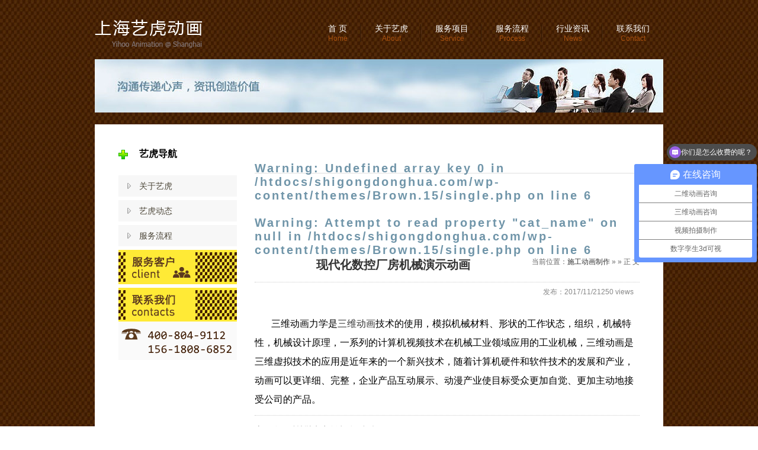

--- FILE ---
content_type: text/html; charset=UTF-8
request_url: http://www.shigongdonghua.com/case/d3c0de61d038a907.html
body_size: 4577
content:
<!doctype html>
<html>
<head>
<meta charset="utf-8">
<title>现代化数控厂房机械演示动画-上海施工动画制作公司</title>
<link href="/static/style.css" rel="stylesheet" type="text/css" />
<!--[if IE 6]>
<script type="text/javascript" src="static/js/png.js" ></script>
<script>DD_belatedPNG.fix('div,img,dl,dd,span,li,h3,h2,dt,input,a,p');</script>
<![endif]-->
<meta name='robots' content='max-image-preview:large' />
	<style>img:is([sizes="auto" i], [sizes^="auto," i]) { contain-intrinsic-size: 3000px 1500px }</style>
	<link rel='stylesheet' id='wp-block-library-css' href='http://www.shigongdonghua.com/wp-includes/css/dist/block-library/style.min.css?ver=6.8.3' type='text/css' media='all' />
<style id='classic-theme-styles-inline-css' type='text/css'>
/*! This file is auto-generated */
.wp-block-button__link{color:#fff;background-color:#32373c;border-radius:9999px;box-shadow:none;text-decoration:none;padding:calc(.667em + 2px) calc(1.333em + 2px);font-size:1.125em}.wp-block-file__button{background:#32373c;color:#fff;text-decoration:none}
</style>
<style id='global-styles-inline-css' type='text/css'>
:root{--wp--preset--aspect-ratio--square: 1;--wp--preset--aspect-ratio--4-3: 4/3;--wp--preset--aspect-ratio--3-4: 3/4;--wp--preset--aspect-ratio--3-2: 3/2;--wp--preset--aspect-ratio--2-3: 2/3;--wp--preset--aspect-ratio--16-9: 16/9;--wp--preset--aspect-ratio--9-16: 9/16;--wp--preset--color--black: #000000;--wp--preset--color--cyan-bluish-gray: #abb8c3;--wp--preset--color--white: #ffffff;--wp--preset--color--pale-pink: #f78da7;--wp--preset--color--vivid-red: #cf2e2e;--wp--preset--color--luminous-vivid-orange: #ff6900;--wp--preset--color--luminous-vivid-amber: #fcb900;--wp--preset--color--light-green-cyan: #7bdcb5;--wp--preset--color--vivid-green-cyan: #00d084;--wp--preset--color--pale-cyan-blue: #8ed1fc;--wp--preset--color--vivid-cyan-blue: #0693e3;--wp--preset--color--vivid-purple: #9b51e0;--wp--preset--gradient--vivid-cyan-blue-to-vivid-purple: linear-gradient(135deg,rgba(6,147,227,1) 0%,rgb(155,81,224) 100%);--wp--preset--gradient--light-green-cyan-to-vivid-green-cyan: linear-gradient(135deg,rgb(122,220,180) 0%,rgb(0,208,130) 100%);--wp--preset--gradient--luminous-vivid-amber-to-luminous-vivid-orange: linear-gradient(135deg,rgba(252,185,0,1) 0%,rgba(255,105,0,1) 100%);--wp--preset--gradient--luminous-vivid-orange-to-vivid-red: linear-gradient(135deg,rgba(255,105,0,1) 0%,rgb(207,46,46) 100%);--wp--preset--gradient--very-light-gray-to-cyan-bluish-gray: linear-gradient(135deg,rgb(238,238,238) 0%,rgb(169,184,195) 100%);--wp--preset--gradient--cool-to-warm-spectrum: linear-gradient(135deg,rgb(74,234,220) 0%,rgb(151,120,209) 20%,rgb(207,42,186) 40%,rgb(238,44,130) 60%,rgb(251,105,98) 80%,rgb(254,248,76) 100%);--wp--preset--gradient--blush-light-purple: linear-gradient(135deg,rgb(255,206,236) 0%,rgb(152,150,240) 100%);--wp--preset--gradient--blush-bordeaux: linear-gradient(135deg,rgb(254,205,165) 0%,rgb(254,45,45) 50%,rgb(107,0,62) 100%);--wp--preset--gradient--luminous-dusk: linear-gradient(135deg,rgb(255,203,112) 0%,rgb(199,81,192) 50%,rgb(65,88,208) 100%);--wp--preset--gradient--pale-ocean: linear-gradient(135deg,rgb(255,245,203) 0%,rgb(182,227,212) 50%,rgb(51,167,181) 100%);--wp--preset--gradient--electric-grass: linear-gradient(135deg,rgb(202,248,128) 0%,rgb(113,206,126) 100%);--wp--preset--gradient--midnight: linear-gradient(135deg,rgb(2,3,129) 0%,rgb(40,116,252) 100%);--wp--preset--font-size--small: 13px;--wp--preset--font-size--medium: 20px;--wp--preset--font-size--large: 36px;--wp--preset--font-size--x-large: 42px;--wp--preset--spacing--20: 0.44rem;--wp--preset--spacing--30: 0.67rem;--wp--preset--spacing--40: 1rem;--wp--preset--spacing--50: 1.5rem;--wp--preset--spacing--60: 2.25rem;--wp--preset--spacing--70: 3.38rem;--wp--preset--spacing--80: 5.06rem;--wp--preset--shadow--natural: 6px 6px 9px rgba(0, 0, 0, 0.2);--wp--preset--shadow--deep: 12px 12px 50px rgba(0, 0, 0, 0.4);--wp--preset--shadow--sharp: 6px 6px 0px rgba(0, 0, 0, 0.2);--wp--preset--shadow--outlined: 6px 6px 0px -3px rgba(255, 255, 255, 1), 6px 6px rgba(0, 0, 0, 1);--wp--preset--shadow--crisp: 6px 6px 0px rgba(0, 0, 0, 1);}:where(.is-layout-flex){gap: 0.5em;}:where(.is-layout-grid){gap: 0.5em;}body .is-layout-flex{display: flex;}.is-layout-flex{flex-wrap: wrap;align-items: center;}.is-layout-flex > :is(*, div){margin: 0;}body .is-layout-grid{display: grid;}.is-layout-grid > :is(*, div){margin: 0;}:where(.wp-block-columns.is-layout-flex){gap: 2em;}:where(.wp-block-columns.is-layout-grid){gap: 2em;}:where(.wp-block-post-template.is-layout-flex){gap: 1.25em;}:where(.wp-block-post-template.is-layout-grid){gap: 1.25em;}.has-black-color{color: var(--wp--preset--color--black) !important;}.has-cyan-bluish-gray-color{color: var(--wp--preset--color--cyan-bluish-gray) !important;}.has-white-color{color: var(--wp--preset--color--white) !important;}.has-pale-pink-color{color: var(--wp--preset--color--pale-pink) !important;}.has-vivid-red-color{color: var(--wp--preset--color--vivid-red) !important;}.has-luminous-vivid-orange-color{color: var(--wp--preset--color--luminous-vivid-orange) !important;}.has-luminous-vivid-amber-color{color: var(--wp--preset--color--luminous-vivid-amber) !important;}.has-light-green-cyan-color{color: var(--wp--preset--color--light-green-cyan) !important;}.has-vivid-green-cyan-color{color: var(--wp--preset--color--vivid-green-cyan) !important;}.has-pale-cyan-blue-color{color: var(--wp--preset--color--pale-cyan-blue) !important;}.has-vivid-cyan-blue-color{color: var(--wp--preset--color--vivid-cyan-blue) !important;}.has-vivid-purple-color{color: var(--wp--preset--color--vivid-purple) !important;}.has-black-background-color{background-color: var(--wp--preset--color--black) !important;}.has-cyan-bluish-gray-background-color{background-color: var(--wp--preset--color--cyan-bluish-gray) !important;}.has-white-background-color{background-color: var(--wp--preset--color--white) !important;}.has-pale-pink-background-color{background-color: var(--wp--preset--color--pale-pink) !important;}.has-vivid-red-background-color{background-color: var(--wp--preset--color--vivid-red) !important;}.has-luminous-vivid-orange-background-color{background-color: var(--wp--preset--color--luminous-vivid-orange) !important;}.has-luminous-vivid-amber-background-color{background-color: var(--wp--preset--color--luminous-vivid-amber) !important;}.has-light-green-cyan-background-color{background-color: var(--wp--preset--color--light-green-cyan) !important;}.has-vivid-green-cyan-background-color{background-color: var(--wp--preset--color--vivid-green-cyan) !important;}.has-pale-cyan-blue-background-color{background-color: var(--wp--preset--color--pale-cyan-blue) !important;}.has-vivid-cyan-blue-background-color{background-color: var(--wp--preset--color--vivid-cyan-blue) !important;}.has-vivid-purple-background-color{background-color: var(--wp--preset--color--vivid-purple) !important;}.has-black-border-color{border-color: var(--wp--preset--color--black) !important;}.has-cyan-bluish-gray-border-color{border-color: var(--wp--preset--color--cyan-bluish-gray) !important;}.has-white-border-color{border-color: var(--wp--preset--color--white) !important;}.has-pale-pink-border-color{border-color: var(--wp--preset--color--pale-pink) !important;}.has-vivid-red-border-color{border-color: var(--wp--preset--color--vivid-red) !important;}.has-luminous-vivid-orange-border-color{border-color: var(--wp--preset--color--luminous-vivid-orange) !important;}.has-luminous-vivid-amber-border-color{border-color: var(--wp--preset--color--luminous-vivid-amber) !important;}.has-light-green-cyan-border-color{border-color: var(--wp--preset--color--light-green-cyan) !important;}.has-vivid-green-cyan-border-color{border-color: var(--wp--preset--color--vivid-green-cyan) !important;}.has-pale-cyan-blue-border-color{border-color: var(--wp--preset--color--pale-cyan-blue) !important;}.has-vivid-cyan-blue-border-color{border-color: var(--wp--preset--color--vivid-cyan-blue) !important;}.has-vivid-purple-border-color{border-color: var(--wp--preset--color--vivid-purple) !important;}.has-vivid-cyan-blue-to-vivid-purple-gradient-background{background: var(--wp--preset--gradient--vivid-cyan-blue-to-vivid-purple) !important;}.has-light-green-cyan-to-vivid-green-cyan-gradient-background{background: var(--wp--preset--gradient--light-green-cyan-to-vivid-green-cyan) !important;}.has-luminous-vivid-amber-to-luminous-vivid-orange-gradient-background{background: var(--wp--preset--gradient--luminous-vivid-amber-to-luminous-vivid-orange) !important;}.has-luminous-vivid-orange-to-vivid-red-gradient-background{background: var(--wp--preset--gradient--luminous-vivid-orange-to-vivid-red) !important;}.has-very-light-gray-to-cyan-bluish-gray-gradient-background{background: var(--wp--preset--gradient--very-light-gray-to-cyan-bluish-gray) !important;}.has-cool-to-warm-spectrum-gradient-background{background: var(--wp--preset--gradient--cool-to-warm-spectrum) !important;}.has-blush-light-purple-gradient-background{background: var(--wp--preset--gradient--blush-light-purple) !important;}.has-blush-bordeaux-gradient-background{background: var(--wp--preset--gradient--blush-bordeaux) !important;}.has-luminous-dusk-gradient-background{background: var(--wp--preset--gradient--luminous-dusk) !important;}.has-pale-ocean-gradient-background{background: var(--wp--preset--gradient--pale-ocean) !important;}.has-electric-grass-gradient-background{background: var(--wp--preset--gradient--electric-grass) !important;}.has-midnight-gradient-background{background: var(--wp--preset--gradient--midnight) !important;}.has-small-font-size{font-size: var(--wp--preset--font-size--small) !important;}.has-medium-font-size{font-size: var(--wp--preset--font-size--medium) !important;}.has-large-font-size{font-size: var(--wp--preset--font-size--large) !important;}.has-x-large-font-size{font-size: var(--wp--preset--font-size--x-large) !important;}
:where(.wp-block-post-template.is-layout-flex){gap: 1.25em;}:where(.wp-block-post-template.is-layout-grid){gap: 1.25em;}
:where(.wp-block-columns.is-layout-flex){gap: 2em;}:where(.wp-block-columns.is-layout-grid){gap: 2em;}
:root :where(.wp-block-pullquote){font-size: 1.5em;line-height: 1.6;}
</style>
<link rel="https://api.w.org/" href="http://www.shigongdonghua.com/wp-json/" /><link rel="canonical" href="http://www.shigongdonghua.com/case/d3c0de61d038a907.html" />
<link rel="alternate" title="oEmbed (JSON)" type="application/json+oembed" href="http://www.shigongdonghua.com/wp-json/oembed/1.0/embed?url=http%3A%2F%2Fwww.shigongdonghua.com%2Fcase%2Fd3c0de61d038a907.html" />
<link rel="alternate" title="oEmbed (XML)" type="text/xml+oembed" href="http://www.shigongdonghua.com/wp-json/oembed/1.0/embed?url=http%3A%2F%2Fwww.shigongdonghua.com%2Fcase%2Fd3c0de61d038a907.html&#038;format=xml" />
</head>
<body>
<div class="header">
<div class="logo">施工动画制作</div>
<div class="nav">
<ul>
<li><a href="/">首 页 <span>Home</span></a></li>
<li><a href="/about" rel="nofollow">关于艺虎 <span>About</span></a></li>
<li><a href="/service">服务项目 <span>Service</span></a></li>
<li><a href="/process" rel="nofollow">服务流程 <span>Process</span></a></li>
<li><a href="/part/news">行业资讯 <span>News</span></a></li>
<li class="none"><a href="/contact" rel="nofollow">联系我们 <span>Contact</span></a></li>
</ul>
</div>
</div><div class="banner"><img src="/static/img/banner.jpg" width="960" height="90"></div>
<div class="wrap">
<div class="side">
<dl>
  <dt>艺虎导航</dt>
  <dd><a href="/about">关于艺虎</a></dd>
  <dd><a href="/part/news">艺虎动态</a></dd>
  <dd><a href="/process">服务流程</a></dd>
</dl>
<p class="simg1"><img src="/static/img/321.png" width="200" height="58"></p>
<p class="simg2"><a href="/contact"><img src="/static/img/654.png" width="200" height="122"></a></p>
</div><div class="main">
<div class="where"><h3><br />
<b>Warning</b>:  Undefined array key 0 in <b>/htdocs/shigongdonghua.com/wp-content/themes/Brown.15/single.php</b> on line <b>6</b><br />
<br />
<b>Warning</b>:  Attempt to read property "cat_name" on null in <b>/htdocs/shigongdonghua.com/wp-content/themes/Brown.15/single.php</b> on line <b>6</b><br />
</h3> <span>当前位置：<a href="http://www.shigongdonghua.com">施工动画制作</a> &raquo;  &raquo; 正 文</span></div>
<div class="content">
<h1>现代化数控厂房机械演示动画</h1>
<div class="info">发布：2017/11/21250 views</div>
<div class="txt">
<p><script type="text/javascript" charset="utf-8" src="http://yuntv.letv.com/player/vod/bcloud.js"></script> <script type="text/javascript"> var player = new CloudVodPlayer(); player.init({"uu":"5ttpe6yacr","vu":"17258f847f","auto_play":1,"gpcflag":1,"width":640,"height":360,"lang":"zh_CN"}); </script></p>
<p>三维动画力学是<a href="http://www.shigongdonghua.com/" rel="noopener" target="_blank">三维动画</a>技术的使用，模拟机械材料、形状的工作状态，组织，机械特性，机械设计原理，一系列的计算机视频技术在机械工业领域应用的工业机械，三维动画是三维虚拟技术的应用是近年来的一个新兴技术，随着计算机硬件和软件技术的发展和产业，动画可以更详细、完整，企业产品互动展示、动漫产业使目标受众更加自觉、更加主动地接受公司的产品。</p>
</div>
<ul class="pnlnk">
<li>上一篇：<a href="http://www.shigongdonghua.com/case/cf91e1cdaf586370.html" rel="prev">科技鞋电商创意动画视频</a></li>
<li>下一篇：<a href="http://www.shigongdonghua.com/case/698648a39d86f332.html" rel="next">耐克鞋子：工艺过程演示动画制作</a></li>
</ul>
<!--
<dl class="related">
  <dt>相关信息<span>Related News</span></dt>
  <dd><a href="/hyxw/56.html" >###</a></dd>
</dl>
-->
</div>
</div>
<div class="fix"></div>
</div>
<div class="copy">
<p>上海分公司：上海市-青浦区-崧泽大道6066弄36号楼三层 / 手 机：156 1808 6852</p>
<p>北京分公司：北京市-大兴区-CDD创意港嘉悦广场七号楼512 / 电话：400-804-9112 &nbsp;  QQ：849 500 115</p>
    <p>&copy; 2009～2025 上海艺虎文化传播有限公司 YiHoo.sh All Rights Reserved.</p>
    <p>业务范围：工程动画制作、工业动画制作、工业产品、产品宣传、工业仿真、机械原理演示动画、医学动画制作 / 动画制作种类：三维动画、二维动画、flash动画、mg动画</p>
</div>
<div class="footer">
<div class="flnk">上海艺虎专业从事动画8年，创意设计、经验丰富、诚信服务，是您最佳选择!</div>
<div class="fnav"></div>
</div>
<script type="speculationrules">
{"prefetch":[{"source":"document","where":{"and":[{"href_matches":"\/*"},{"not":{"href_matches":["\/wp-*.php","\/wp-admin\/*","\/attachment\/*","\/wp-content\/*","\/wp-content\/plugins\/*","\/wp-content\/themes\/Brown.15\/*","\/*\\?(.+)"]}},{"not":{"selector_matches":"a[rel~=\"nofollow\"]"}},{"not":{"selector_matches":".no-prefetch, .no-prefetch a"}}]},"eagerness":"conservative"}]}
</script>
<script>
var _hmt = _hmt || [];
(function() {
  var hm = document.createElement("script");
  hm.src = "https://hm.baidu.com/hm.js?9db17679addaffe228678f9768797188";
  var s = document.getElementsByTagName("script")[0]; 
  s.parentNode.insertBefore(hm, s);
})();
</script>
</body>
</html>

--- FILE ---
content_type: text/css
request_url: http://www.shigongdonghua.com/static/style.css
body_size: 1872
content:
@charset "utf-8";
/* CSS Document */
body { margin: 0; padding: 0; font-size: 12px; background: #fff; font-family: "Microsoft YaHei", "SimHei", "SimSun", Verdana, Tahoma, Arial; background: url(img/b.jpg) repeat; }
h1, h2, h3, h4, p { margin: 0; padding: 0; display: block; }
ul, li, dl, dt, dd { margin: 0; padding: 0; list-style: none; display: block; }
img { border-width: 0px; border-style: none; }
a { color: #333; text-decoration: none; }
a:hover { text-decoration: none; }
.fix { clear: both; }
.fl { float: left; }
.fr { float: right; }
/*========================================================*/
.header { margin: 0 auto; padding-top: 10px; width: 960px; height: 90px; clear: both; }
.header .logo { margin-top: 12px; padding: 42px 0 0 35px; width: 180px; height: 20px; background: url(img/logo.png) 0 0 no-repeat; text-indent:-999999px; color: #ccc; float: left; }
.header .nav { height: 90px; float: right; }
.header ul { margin-top: 30px; height: 45px; }
.header ul li { padding: 0 5px; background: url(img/nav_bg.png) right center no-repeat; float: left; }
.header ul li a { padding: 0 18px; font-size: 14px; color: #fff; display: block; }
.header ul li a:hover { color: #e7e2a4; }
.header ul li a span { font-size: 12px; color: #A9500E; text-align: center; display: block; }
.header ul li.none { background: none; }
/*========================================================*/
.fla { margin: 0 auto; width: 960px; height: 487px; background: #fff; }
/*========================================================*/
.banner { margin: 0 auto; width: 960px; height: 90px; clear: both; }
/*========================================================*/
.wrap { margin: 20px auto 0; padding: 40px; width: 880px; height: auto; background: #fff; clear: both; }
.wrap .side { width: 200px; float: left; }
/* side */
.side dl { }
.side dl dt { margin-bottom: 25px; padding-left: 35px; background: url(img/add.png) left center no-repeat; font-size: 16px; font-weight: bold; }
.side dl dd { margin-bottom: 6px; height: 36px; line-height: 36px; font-size: 14px; overflow: hidden; }
.side dl dd a { color: #4D4739; padding-left: 35px; padding-right: 20px; background: #f7f7f7 url(img/arrow_state_grey_right.png) 10px center no-repeat; display: block; }
.side dl dd a:hover, .side dl dd a.hover { color: #FFFFFF; background-color: #ad8f47; }
.side .simg1 { padding-bottom: 6px; width: 200px; height: 58px; }
.side .simg2 { width: 200px; height: 100px; }
/* main */
.wrap .main { width: 650px; float: right; overflow: hidden; }
.where { margin-bottom: 16px; padding-bottom: 16px; height: 26px; border-bottom: 1px #DFDFDF solid; color: #7095a9; }
.where h3 { font-size: 20px; letter-spacing: 3px; float: left; }
.where span { font-weight: normal; font-size: 12px; color: #666; float: right; }
/* uls */
ul.uls { }
ul.uls li { padding-left: 20px; height: 36px; line-height: 36px; background: url(img/-7.png) left center no-repeat; font-size: 14px; }
ul.uls li a { float: left; }
ul.uls li span { font-size: 12px; color: #ccc; float: right; }
.content { }
.content h1 { padding: 25px 0 15px; font-size: 20px; text-align: center; color: #333; }
.content .info { padding: 8px 10px 0; height: 36px; border-top: 1px #ccc dotted; text-align: right; color: #888; }
.txt { font-size: 16px; line-height: 32px; }
.txt p { padding: 0 0 10px; text-indent: 28px; }
ul.dh15 { width: 680px; height: 855px; }
ul.dh15 li { margin-right: 16px; padding:10px 0 15px; width: 206px; height: 198px; float: left; }
ul.dh15 li img{ padding: 3px; width: 200px; height: 120px; background: #fff url(img/bg_off.png) 0 0 repeat; display: block;}
ul.dh15 li p { line-height: 22px; color: #666; }
ul.dh15 li p.title { height: 24px; line-height: 24px; }
ul.dh15 li a { font-weight: bold; color: #333; font-size: 14px; display:block; }
ul.dh15 li a:hover { color: #A9500E; }
.content ul.pnlnk { padding: 10px 0; border-top: 1px #ccc dotted; border-bottom: 1px #ccc dotted; font-size: 14px; }
ul.pnlnk li { height: 28px; line-height: 28px; }
.content dl.related { padding-top: 10px; }
dl.related dt { height: 36px; line-height: 36px; font-weight: bold; font-size: 16px; }
dl.related dt span { padding-left: 15px; font-size: 12px; color: #666; font-weight: normal; }
dl.related dd { height: 28px; line-height: 28px; font-size: 14px; }
/*========================================================*/
.ulbox { margin: 0 auto; padding-top: 20px; width: 960px; height:auto; overflow: hidden; clear: both; }
.ulbox .h3, .cbox .h3 { padding-top: 20px; height: 20px; color: #fff; }
.ulbox .h3 .t, .nbox dl dt .t, .cbox .h3 .t { font-size: 14px; float: left; }
.ulbox .h3 .m, .nbox dl dt .m, .cbox .h3 .m { float: right; }
.ulbox .h3 a, .nbox dl dt a, .cbox .h3 a { color: #fff; }
.ulbox .h3 a:hover, .nbox dl dt a:hover, .cbox .h3 a:hover { text-decoration: underline; }
.ulbox ul { width: 1000px; height: auto; overflow:hidden; }
.ulbox ul li { margin: 20px 40px 0 0; width: 210px; height: 210px; float: left; }
.ulbox ul li img { padding: 5px; width: 200px; height: 120px; background: #fff url(img/bg_off.png) 0 0 repeat; display: block; }
.ulbox ul li p { line-height: 22px; color: #ccc; }
.ulbox ul li p.title { padding-top: 5px; height: 24px; line-height: 24px; }
.ulbox ul li a { font-weight: bold; color: #e7e2a4; font-size: 14px; }
.ulbox ul li a:hover { color: #A9500E; }
/*======================.nbox .imgx2 .yihoo { padding:10px; width: 360px; height: 125px; background: #fff; font-size:14px; float: right; }
.nbox .imgx2 .yihoo p{ height:22px; line-height:22px;}==================================*/
.nbox { margin: 0 auto; padding-top: 25px; width: 960px; height: 186px; overflow: hidden; clear: both; }
.nbox dl { width: 380px;}
.nbox dl dt { margin-bottom: 8px; height: 32px; color: #fff; background: url(img/line.png) 0 bottom repeat-x; }
.nbox dl dd { height: 28px; line-height: 28px; }
.nbox dl dd a { color: #E7E2A2; float: left; }
.nbox dl dd span { color: #aaa; font-size:10px; float: right; }
.nbox dl dd a:hover { text-decoration: underline; }
.nbox .imgx2 { width: 550px; float: right; }
.nbox .imgx2 .weixin { width: 145px; height: 145px; float: left; }
.nbox .imgx2 .yihoo { width: 380px; height: 145px; background-color:#fff; float: right; }
/* PageNavi */
.wp-pagenavi { padding-top: 10px; height: 25px; clear: both; }
.wp-pagenavi a, .wp-pagenavi span { text-decoration: none; border: 1px solid #BFBFBF; padding: 3px 5px; margin: 2px; }
.wp-pagenavi a:hover, .wp-pagenavi span.current { border-color: #000; }
.wp-pagenavi span.current { font-weight: bold; }
/*========================================================*/
.cbox { margin: 0 auto; width: 960px; height: 180px; background: url(img/line.png) 0 bottom repeat-x; overflow: hidden; clear: both; }
.cbox .h3 { background: url(img/line.png) 0 top repeat-x; }
.cbox ul { width: 1000px; height: 125px; }
.cbox ul li { margin-top: 15px; margin-right: 21px; width: 175px; height: 95px; background: #fff; float: left; }
/*========================================================*/
.copy { margin: 0 auto; padding: 18px 0 18px 120px; width: 840px; height: 88px; overflow: hidden; background: url(img/mail.png) 6px center no-repeat; clear: both; }
.copy p { height: 28px; line-height: 28px; color: #E7E2A2; }
/*========================================================*/
.footer { margin: 0 auto; padding-top: 15px; width: 960px; height: 45px; background: url(img/line.png) 0 top repeat-x; overflow: hidden; color: #E7E2A2; clear: both; }
.footer .flnk { float: left; }
.footer .fnav { float: right; }
.footer a { color: #E7E2A2; }
.footer a:hover { text-decoration: underline; }


--- FILE ---
content_type: text/javascript; charset=utf-8
request_url: https://goutong.baidu.com/site/186/9db17679addaffe228678f9768797188/b.js?siteId=19199745
body_size: 6148
content:
!function(){"use strict";!function(){var e={styleConfig:{"styleVersion":"1","inviteBox":{"btnBgColor":"#6696FF","startPage":0,"cpyInfo":"","isShowText":1,"skinType":1,"buttonType":1,"inviteTypeData":{"0":{"width":290,"height":125},"1":{"width":362,"height":225},"2":{"width":400,"height":282},"3":{"width":400,"height":282}},"autoInvite":0,"stayTime":10,"closeTime":20,"toChatTime":5,"inviteWinPos":0,"welcome":"欢迎咨询 !","btnBgColorType":0,"autoChat":0,"skinIndex":3,"customerStyle":{"acceptFontColor":"#383425","backImg":"https://su.bcebos.com/v1/biz-crm-aff-im/biz-crm-aff-im/generic/system/style/image/91e1001ea0a948309b33a6903b01a3d3.jpg?authorization=bce-auth-v1%2F0a3fcab923c6474ea5dc6cb9d1fd53b9%2F2022-08-23T12%3A56%3A16Z%2F-1%2F%2F873c33e7f218cca4e3857ea9301761c88a8f7b4656c366269012e1b374a629dc","backImgNginxAddr":"//sgoutong.baidu.com/static/style/images/92bbeec89ba44b58b14c9df191b27c10.jpg","acceptBgColor":"#fecb2e","inviteBackImg":"https://aff-im.bj.bcebos.com/r/image/invite-back-img.png","confirmBtnText":"在线咨询","marginTop":0,"buttonPosition":"center","marginLeft":0},"smartBoxEnable":0,"defaultStyle":1,"likeCrm":0,"skinName":"自定义皮肤","autoHide":0,"reInvite":0,"sendButton":{"bgColor":"#bfecff","fontColor":"#1980df"},"inviteHeadImg":"","license":"000","fontPosition":"center","isCustomerStyle":0,"position":"middle","inviteInterval":30,"inviteWinType":0,"tradeId":0,"fontColor":"#333333"},"aiSupportQuestion":false,"webimConfig":{"isShowIntelWelLan":0,"skinIndex":0,"autoDuration":1,"customerColor":"#6696FF","themeType":0,"license":"000","isOpenAutoDirectCom":0,"generalRecommend":1,"isShowCloseBtn":1,"skinType":1,"isOpenKeepCom":1,"autoPopupMsg":0,"position":"right-bottom","needVerifyCode":1,"waitVisitStayTime":6,"searchTermRecommend":1},"noteBoard":{"btnBgColor":"#6696FF","skinIndex":9,"likeCrm":1,"displayCompany":1,"cpyInfo":"专业二三维动画制作公司\n138-1645-3435","skinName":"商务客服","displayLxb":1,"formText":"感谢您的关注，当前客服人员不在线，请填写一下您的信息，我们会尽快和您联系。","skinType":1,"form":{"formOffline":1,"formOnlineAuto":0},"position":"left-bottom","itemsExt":[{"question":"邮箱","name":"item0","required":0,"isShow":0},{"question":"地址","name":"item1","required":0,"isShow":0}],"items":[{"name":"content","required":1,"isShow":1},{"name":"visitorName","required":0,"isShow":1},{"name":"visitorPhone","required":1,"isShow":1}],"cpyTel":"138-1645-3435","needVerifyCode":1,"tradeId":0,"btnBgColorType":0,"board":{"boardOffline":1,"boardOnline":0}},"blackWhiteList":{"type":-1,"siteBlackWhiteList":[]},"isWebim":1,"pageId":0,"seekIcon":{"barrageIconColor":"#9861E6","iconHeight":39,"barrageIssue":["可以介绍下你们的产品么？","你们是怎么收费的呢？","现在有优惠活动么？"],"displayLxb":1,"cpyInfo":"","portraitPosition":"top","skinType":1,"isFixedPosition":1,"iconType":1,"pcGroupiconColor":"#6696FF","horizontalPosition":"left","customerStyle":{"backImg":""},"skinIndex":5,"iconWidth":120,"likeCrm":0,"skinName":"浪漫遨游","groups":[{"groupName":"二维动画咨询","groupId":113266,"isSelected":true},{"groupName":"三维动画咨询","groupId":709730,"isSelected":true},{"groupName":"视频拍摄制作","groupId":965023,"isSelected":true},{"groupName":"数字孪生3d可视","groupId":965024,"isSelected":true}],"barrageColor":0,"marginLeft":0,"autoConsult":1,"isOpenAutoDirectCom":0,"barrageSwitch":true,"isCustomerStyle":0,"hotIssues":[{"question":"动画视频制作","answer":"","id":"hotIssues:567386195"},{"question":"你们是怎么收费的呢？","answer":"","id":"hotIssues:2100550376"},{"question":"如何联系你们","answer":"","id":"hotIssues:676009954"}],"groupStyle":{"bgColor":"#ffffff","buttonColor":"#d6f3ff","fontColor":"#008edf"},"pcGroupiconType":0,"position":"right-center","groupWidth":191,"barrageIconColorType":0,"marginTop":0,"tradeId":0},"digitalHumanSetting":{"perid":"4146","gender":0,"demo":{"image":"https://aff-im.cdn.bcebos.com/onlineEnv/r/image/digitalman/digital-woman-demo-webim.png"},"headImage":"https://aff-im.cdn.bcebos.com/onlineEnv/r/image/digitalman/digital-woman-demo.jpg","name":"温柔姐姐","audition":"https://aff-im.cdn.bcebos.com/onlineEnv/r/audio/digitalman/woman.mp3","comment":"以亲切温柔的形象来接待访客，让用户感受到温暖和关怀；","data":{"welcome":{"gif":"https://aff-im.cdn.bcebos.com/onlineEnv/r/image/digitalman/digital-woman-welcome.gif"},"contact":{"gif":"https://aff-im.cdn.bcebos.com/onlineEnv/r/image/digitalman/digital-woman-contact.gif"},"warmLanguage":{"gif":""},"other":{"gif":""}}}},siteConfig:{"eid":"21325917","queuing":"<p>欢迎光临！您已经进入服务队列，请您稍候，马上为您转接您的在线咨询顾问。</p>","isOpenOfflineChat":1,"authToken":"bridge","isWebim":1,"imVersion":"im_server","platform":0,"isGray":"false","vstProto":1,"bcpAiAgentEnable":"0","webimConfig":{"isShowIntelWelLan":0,"skinIndex":0,"autoDuration":1,"customerColor":"#6696FF","themeType":0,"license":"000","isOpenAutoDirectCom":0,"generalRecommend":1,"isShowCloseBtn":1,"skinType":1,"isOpenKeepCom":1,"autoPopupMsg":0,"position":"right-bottom","needVerifyCode":1,"waitVisitStayTime":6,"searchTermRecommend":1},"isOpenRobot":0,"startTime":1768381791589,"authType":4,"prologue":"","isPreonline":0,"isOpenSmartReply":1,"isCsOnline":1,"siteToken":"9db17679addaffe228678f9768797188","userId":"21325917","route":"1","csrfToken":"ae2fa5e1389c443f9b9f2084363de3a6","ymgWhitelist":true,"likeVersion":"generic","newWebIm":1,"siteId":"19199745","online":"true","bid":"","webRoot":"https://affimvip.baidu.com/cps5/","isSmallFlow":0,"userCommonSwitch":{"isOpenTelCall":false,"isOpenCallDialog":false,"isOpenStateOfRead":true,"isOpenVisitorLeavingClue":true,"isOpenVoiceMsg":true,"isOpenVoiceCom":true}}};Object.freeze(e),window.affImConfig=e;var i=document.createElement("script"); i.src="https://aff-im.cdn.bcebos.com/onlineEnv/imsdk/1735891798/affim.js",i.setAttribute("charset","UTF-8");var o=document.getElementsByTagName("head")[0]||document.body;o.insertBefore(i,o.firstElement||null)}()}();